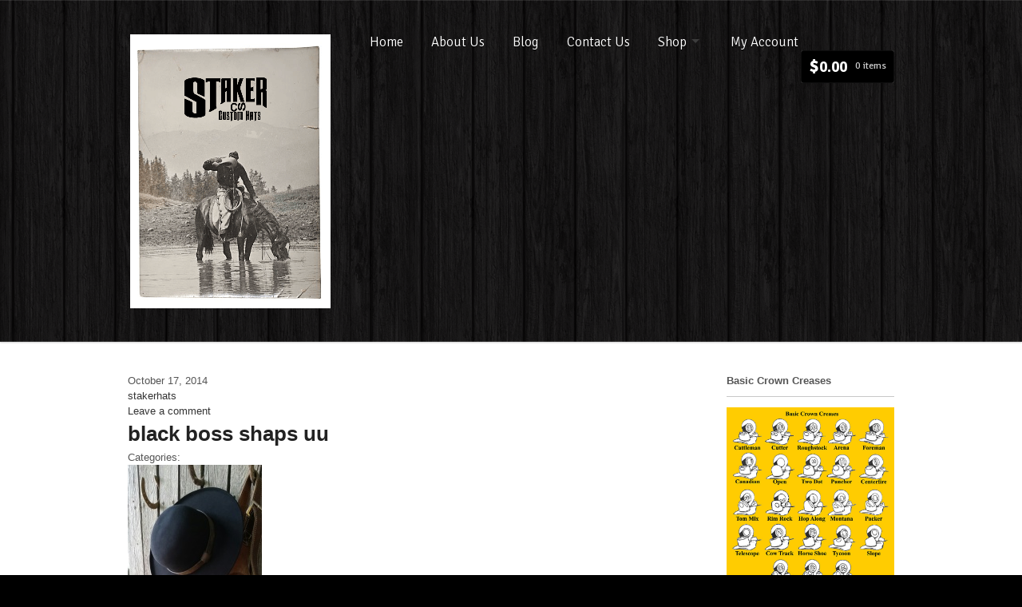

--- FILE ---
content_type: text/css
request_url: https://stakerhats.com/wp-content/themes/whitelight/style.css
body_size: 13252
content:
/*
Theme Name: Whitelight
Theme URI: http://www.woothemes.com/
Version: 1.5.13
Description: Designed by <a href="http://www.woothemes.com">WooThemes</a>.
Author: WooThemes
Author URI: http://www.woothemes.com
Tags: woothemes

	Copyright: (c) 2009-2011 WooThemes.
	License: GNU General Public License v2.0
	License URI: http://www.gnu.org/licenses/gpl-2.0.html

*/
/*

WARNING! DO NOT EDIT THIS FILE!

To make it easy to update your theme, you should not edit the styles in this file. Instead use
the custom.css file to add your styles. You can copy a style from this file and paste it in
custom.css and it will override the style in this file. You have been warned! :)

*/
/*-------------------------------------------------------------------------------------------

INDEX:

0. RESET

1. SETUP
-1.1 Defaults
-1.2 Hyperlinks

2. SITE STRUCTURE & APPEARANCE
-2.1 Navigation
  -2.1.1 Drop-down menus
  -2.1.2 Top Navigation (optional)
-2.2 Header
-2.3 Content
  -2.3.1 Featured Slider
  -2.3.2 Intro
  -2.3.3 Homepage Sections
  -2.3.4 Portfolio
  -2.3.4.1 Portfolio Gallery
  -2.3.4.2 Postfolio Item
  -2.3.4.3 Portfolio Single
-2.4 Custom Post Type - Features
-2.5 Sidebar
-2.6 Footer
-2.7 Breadcrumbs

3. POSTS
-3.1 Images
-3.2 Typographic Elements
-3.3 Pagination / WP-Pagenavi / Woo-Pagination
-3.4 Single Post Author
-3.5 Entry Tables
-3.6 Subscribe & Connect

4. WIDGETS
-4.1 Generic Widgets
-4.2 Specific Widgets

5. COMMENTS
-5.1 Comments
-5.2 Comments Form
-5.3 Pingbacks / Trackbacks

6. PAGE TEMPLATES
-6.1 Timeline Page Template
-6.2 Contact Form
-6.3 Image Gallery
-6.4 Feedback

7. MISC
-7.1 Buttons
-7.2 Gravity forms
-7.3 IE specific styling

-------------------------------------------------------------------------------------------*/
/*-------------------------------------------------------------------------------------------*/
/* RESET - http://meyerweb.com/eric/tools/css/reset/ | v2.0 | 20110126 */
/*-------------------------------------------------------------------------------------------*/
html,
body,
div,
span,
applet,
object,
iframe,
h1,
h2,
h3,
h4,
h5,
h6,
p,
blockquote,
pre,
a,
abbr,
acronym,
address,
big,
cite,
code,
del,
dfn,
em,
img,
ins,
kbd,
q,
s,
samp,
small,
strike,
strong,
sub,
sup,
tt,
var,
b,
u,
i,
center,
dl,
dt,
dd,
ol,
ul,
li,
fieldset,
form,
label,
legend,
table,
caption,
tbody,
tfoot,
thead,
tr,
th,
td,
article,
aside,
canvas,
details,
embed,
figure,
figcaption,
footer,
header,
hgroup,
menu,
nav,
output,
ruby,
section,
summary,
time,
mark,
audio,
video {
  margin: 0;
  padding: 0;
  border: 0;
  font-size: 100%;
  vertical-align: baseline;
}
/* HTML5 display-role reset for older browsers */
article,
aside,
details,
figcaption,
figure,
footer,
header,
hgroup,
menu,
nav,
section {
  display: block;
}
body {
  line-height: 1;
}
ol,
ul {
  list-style: none;
}
blockquote,
q {
  quotes: none;
}
blockquote:before,
blockquote:after,
q:before,
q:after {
  content: '';
  content: none;
}
table {
  border-collapse: collapse;
  border-spacing: 0;
}
/* Hand cursor on clickable input elements */
label,
input[type="button"],
input[type="submit"],
input[type="image"],
button {
  cursor: pointer;
}
/* Bicubic resizing for non-native sized IMG: code.flickr.com/blog/2008/11/12/on-ui-quality-the-little-things-client-side-image-resizing/ */
.ie7 img {
  -ms-interpolation-mode: bicubic;
}
/* www.sitepoint.com/blogs/2010/08/20/ie-remove-textarea-scrollbars/ */
textarea {
  overflow: auto;
}
/* Webkit browsers add a 2px margin outside the chrome of form elements */
button,
input,
select,
textarea {
  margin: 0;
}
/* Make buttons play nice in IE: www.viget.com/inspire/styling-the-button-element-in-internet-explorer/ */
button {
  width: auto;
  overflow: visible;
}
/* www.pathf.com/blogs/2008/05/formatting-quoted-code-in-blog-posts-css21-white-space-pre-wrap/ */
pre {
  white-space: pre;
  white-space: pre-wrap;
  word-wrap: break-word;
  background: #fafafa;
  border: 1px solid #e1e1e1;
  font-size: 12px;
  padding: 10px;
  margin-bottom: 20px;
}
/* Normalize monospace sizing: en.wikipedia.org/wiki/MediaWiki_talk:Common.css/Archive_11#Teletype_style_fix_for_Chrome */
pre,
code,
kbd,
samp {
  font-family: monospace, sans-serif;
}
/* Accessible focus treatment: people.opera.com/patrickl/experiments/keyboard/test */
a:hover,
a:active {
  outline: none;
}
/* Set sub, sup without affecting line-height: gist.github.com/413930 */
sub,
sup {
  font-size: 75%;
  line-height: 0;
  position: relative;
}
sup {
  top: -0.5em;
}
sub {
  bottom: -0.25em;
}
/* Floating & Alignment  */
.fl {
  float: left;
}
.fr {
  float: right;
}
.ac {
  text-align: center;
}
.ar {
  text-align: right;
}
/* The Magnificent Clearfix: Updated to prevent margin-collapsing on child elements.
   j.mp/bestclearfix */
.fix:before,
.fix:after,
.col-full:before,
.col-full:after {
  content: "\0020";
  display: block;
  height: 0;
  overflow: hidden;
}
.fix:after,
.col-full:after {
  clear: both;
}
/* Fix clearfix: blueprintcss.lighthouseapp.com/projects/15318/tickets/5-extra-margin-padding-bottom-of-page */
.fix,
.col-full {
  zoom: 1;
}
/* For WooCommerce */
.clear {
  clear: both;
  display: block;
  overflow: hidden;
  visibility: hidden;
  width: 0;
  height: 0;
}
.last {
  clear: right;
  margin-right: 0 !important;
}
/*-------------------------------------------------------------------------------------------*/
/* IMPORTS */
/*-------------------------------------------------------------------------------------------*/
/*-------------------------------------------------------------------------------------------*/
/* 1. SETUP */
/*-------------------------------------------------------------------------------------------*/
/* 1.1 Defaults */
body {
  font-size: 13px;
  line-height: 1.5;
  color: #585858;
  background: #0d0d0d;
  font-family: sans-serif;
  -webkit-text-size-adjust: 100%;
  -ms-text-size-adjust: 100%;
  -webkit-font-smoothing: antialiased;
}
h1,
h2,
h3,
h4,
h5,
h6 {
  margin: 0;
  color: #252525;
}
h1 a,
h2 a,
h3 a,
h4 a,
h5 a,
h6 a {
  text-decoration: none;
}
h1 a:hover,
h2 a:hover,
h3 a:hover,
h4 a:hover,
h5 a:hover,
h6 a:hover {
  text-decoration: underline;
}
h1 {
  font-size: 2em;
}
h2 {
  font-size: 1.8em;
}
h3 {
  font-size: 1.6em;
}
h4 {
  font-size: 1.2em;
}
h5 {
  font-size: 1em;
}
h6 {
  font-size: 0.8em;
}
p {
  margin: 0;
}
img {
  vertical-align: bottom;
  max-width: 100%;
  height: auto;
}
hr {
  background-color: #e1e1e1;
  border: 0;
  height: 1px;
  margin-bottom: 20px;
}
input,
textarea {
  padding: 5px;
  border-color: #cdcdcd #e1e1e1 #e1e1e1 #cdcdcd;
  border-width: 1px;
  border-style: solid;
  -webkit-border-radius: 3px;
  -moz-border-radius: 3px;
  border-radius: 3px;
  color: #585858;
}
/* 1.2 Hyperlinks */
a {
  color: #46b1e1;
  text-decoration: none;
}
a:hover {
  color: #248fbf;
  text-decoration: underline;
}
mark {
  background: none;
  color: #9c9c9c;
}
/*-------------------------------------------------------------------------------------------*/
/* 2. SITE STRUCTURE & APPEARANCE */
/*-------------------------------------------------------------------------------------------*/
/* 2.1 Navigation */
.nav-toggle {
  position: absolute;
  top: 45px;
  right: 30px;
}
.nav-toggle a {
  display: block;
  overflow: hidden;
  height: 0;
  width: 25px;
  padding-top: 15px;
  background: url(images/nav-toggle.png) no-repeat left top;
}
#navigation {
  font: 300 1.3em/1 "Signika", sans-serif;
  display: none;
}
#navigation ul.rss {
  background: url(images/ico-rss.png) no-repeat right 44%;
  margin: 0 15px 0 0;
  padding: 0 25px 0 0;
}
#navigation ul.rss li {
  display: inline;
  padding: 0;
}
#navigation ul.rss li a {
  color: #585858;
  text-decoration: none;
  padding: 8px 5px;
  line-height: 1.4;
  display: inline-block;
  position: relative;
}
#navigation ul.rss li a:hover {
  text-decoration: underline;
}
#navigation ul.rss li.sub-email {
  color: #585858;
}
#navigation .nav li a:hover:after {
  border-color: #fff transparent transparent transparent!important;
}
.nav {
  z-index: 9999;
  margin: 0;
  padding: 0;
  list-style: none;
  line-height: 1;
}
.nav a {
  position: relative;
  color: #4b4b4b;
  display: block;
  z-index: 100;
  padding: 4px 10px;
  margin-right: 5px;
  line-height: 1.4;
  text-decoration: none;
}
.nav a:hover {
  background: #46b1e1;
  color: #fff!important;
}
.nav li {
  float: left;
  width: auto;
}
.nav li.current_page_item > a,
.nav li.current_page_parent > a,
.nav li.current-menu-ancestor > a,
.nav li.current-cat > a,
.nav li.current-menu-item > a {
  background: #46b1e1;
  color: #fff!important;
  text-shadow: none;
}
.nav li.current_page_item > a:after,
.nav li.current_page_parent > a:after,
.nav li.current-menu-ancestor > a:after,
.nav li.current-cat > a:after,
.nav li.current-menu-item > a:after {
  border-color: #fff transparent transparent transparent!important;
}
@media only screen and (max-width: 767px) {
  /* iPhone landscape & down */
  #navigation {
    margin: 1em -10px;
  }
  #navigation .nav {
    float: none;
  }
  #navigation .nav li {
    float: none;
  }
  #navigation .nav li a {
    border: none!important;
  }
  #navigation .nav li ul {
    position: relative;
  }
  #navigation .nav li ul li {
    padding-left: 10px;
  }
  #navigation ul {
    width: 100%;
  }
  #navigation ul.rss {
    float: none;
    padding: 0 0 0 10px;
    width: 94%;
    background-position: right center;
  }
  #navigation ul.rss li {
    display: block;
  }
}
/* 2.1.2 Top Navigation (optional) */
#top select {
  margin: 20px 0;
  width: 100%;
}
#top #top-nav {
  display: none;
}
/* 2.2 Header */
#header {
  padding: 3em 0;
  clear: both;
  position: relative;
  z-index: 999;
  background: #ffffff url(images/bg-texture.png) repeat left top;
  border-bottom: 1px solid #e1e1e1;
}
#header hgroup {
  margin: 0 0 30px;
}
#header .site-title,
#header .site-description {
  color: #000;
  display: none;
}
#header .site-title a,
#header .site-description a {
  color: #252525;
  text-transform: none;
  font-weight: normal;
  text-decoration: none;
}
#header .site-title a:hover,
#header .site-description a:hover {
  text-decoration: underline;
}
#header .site-description {
  color: #727272;
  font-style: italic;
}
#header .search_main .searchform {
  background: #fff;
}
#header .search_main .searchform input.s {
  outline: none;
}
/* 2.3 Content */
#content {
  padding: 3em 0 2em;
  background: #fff;
}
/* 2.3.1 Intro */
#intro {
  padding: 2em 0;
  background: #ffffff url(images/bg-texture.png) repeat left top;
  border-bottom: 1px solid #e1e1e1;
}
#intro h1 {
  font: normal 1.8em/1.3 "Signika", sans-serif, sans-serif;
  font-weight: 300;
  color: #585858;
}
#intro a {
  text-decoration: underline;
}
/* 2.3.2 Featured Slider */
#featured {
  background: url(images/bg-slider.png);
  border-bottom: 1px solid #e1e1e1;
  position: relative;
  width: 100%;
  margin: 0 auto;
  padding: 0;
  min-height: 150px;
  box-shadow: inset 0 0 10px 0 #111111;
  -webkit-box-shadow: inset 0 0 10px 0 #111111;
  -moz-box-shadow: inset 0 0 10px 0 #111111;
  -o-box-shadow: inset 0 0 10px 0 #111111;
}
#featured .slides > li {
  position: relative;
}
#featured .slides {
  /* Hide the slides before the JS is loaded. Avoids image jumping */
  margin: 0;
}
#featured .slides li.slide {
  position: relative;
  display: none;
  list-style: none;
}
#featured .slides li.slide .slide-content-container article header {
  z-index: 999;
}
#featured .slides .slide-video {
  max-width: 800px;
  margin: 0 auto;
}
#featured .slides .slide-video-carousel {
  max-width: 960px;
  margin-bottom: -6px;
}
#featured img {
  display: block;
  margin: 0 auto;
  width: auto;
}
#featured article {
  border: none;
  color: #fff;
  position: relative;
}
#featured article a {
  color: #fff;
}
#featured article header {
  padding: 15px 60px 10px 20px;
  height: 75px;
  background: rgba(70, 177, 225, 0.9);
  text-shadow: 0 -1px 0 rgba(0, 0, 0, 0.25);
}
#featured article header h1 {
  font-family: "Signika", sans-serif;
  font-size: 1.9em;
  margin-bottom: 0.2em;
  font-weight: normal;
}
#featured article header h1,
#featured article header h1 a {
  line-height: 1;
  color: #fff;
}
#featured article header .entry {
  font-family: "Signika", sans-serif;
  color: #fff;
  font-size: 1.1em;
  font-weight: 300;
  line-height: 1.1em;
  height: 43px;
  overflow: hidden;
}
.controls-container {
  position: relative;
  z-index: 998;
  top: 0;
}
.controls-container .controls-inner {
  position: relative;
}
.controls-container .flex-control-nav {
  position: absolute;
  bottom: 100px;
  right: 10px;
  z-index: 99999;
  padding: 0;
  text-align: center;
  display: block;
}
.controls-container .flex-control-nav li {
  display: inline-block;
  padding: 0;
  margin: 0 5px;
  height: 19px;
  width: 19px;
  line-height: 1;
  list-style: none;
  -webkit-border-radius: 30px;
  -moz-border-radius: 30px;
  border-radius: 30px;
  border: 3px solid rgba(0, 0, 0, 0.3);
  cursor: pointer;
}
.controls-container .flex-control-nav li a {
  display: inline-block;
  height: 0;
  width: 9px;
  overflow: hidden;
  padding-top: 9px;
  -webkit-border-radius: 10px;
  -moz-border-radius: 10px;
  border-radius: 10px;
  border: 5px solid #000;
  background: #000;
  cursor: pointer;
}
.controls-container .flex-control-nav li a:hover {
  background: #fafafa;
}
.controls-container .flex-control-nav li a.flex-active {
  background: #46b1e1;
  background: -webkit-gradient(linear, left top, left bottom, from(#46b1e1), to(#229bd2));
  background: -webkit-linear-gradient(#46b1e1, #229bd2);
  background: -moz-linear-gradient(center top, #46b1e1 0%, #229bd2 100%);
  background: -moz-gradient(center top, #46b1e1 0%, #229bd2 100%);
  filter: progid:DXImageTransform.Microsoft.gradient(GradientType=0,startColorstr=#46b1e1,endColorstr=#229bd2);
  -ms-filter: "progid:DXImageTransform.Microsoft.gradient(GradientType=0,startColorstr=#46b1e1, endColorstr=#229bd2)";
}
.controls-container .flex-direction-nav {
  position: absolute;
  z-index: 9999;
  bottom: 3px;
  right: 3px;
  text-align: center;
}
.controls-container .flex-direction-nav .flex-prev,
.controls-container .flex-direction-nav .flex-next {
  display: block;
  height: 0;
  width: 45px;
  padding-top: 45px;
  overflow: hidden;
}
.controls-container .flex-direction-nav .flex-prev {
  background: #fafafa;
  background-image: url("images/ico-slider-prev.png"), -webkit-gradient(linear, left top, left bottom, from(#fafafa), to(#e1e1e1));
  background-image: url("images/ico-slider-prev.png"), -webkit-linear-gradient(#fafafa, #e1e1e1);
  background-image: url("images/ico-slider-prev.png"), -moz-linear-gradient(center top, #fafafa 0%, #e1e1e1 100%);
  background-image: url("images/ico-slider-prev.png"), -moz-gradient(center top, #fafafa 0%, #e1e1e1 100%);
  filter: progid:DXImageTransform.Microsoft.gradient(GradientType=0,startColorstr=#fafafa,endColorstr=#e1e1e1);
  -ms-filter: "progid:DXImageTransform.Microsoft.gradient(GradientType=0,startColorstr=#fafafa, endColorstr=#e1e1e1)";
  background-repeat: no-repeat;
  background-position: center center;
  border-bottom: 1px solid #c8c8c8;
}
.controls-container .flex-direction-nav .flex-prev:hover {
  background: #e1e1e1;
  background-image: url("images/ico-slider-prev.png"), -webkit-gradient(linear, left top, left bottom, from(#e1e1e1), to(#c7c7c7));
  background-image: url("images/ico-slider-prev.png"), -webkit-linear-gradient(#e1e1e1, #c7c7c7);
  background-image: url("images/ico-slider-prev.png"), -moz-linear-gradient(center top, #e1e1e1 0%, #c7c7c7 100%);
  background-image: url("images/ico-slider-prev.png"), -moz-gradient(center top, #e1e1e1 0%, #c7c7c7 100%);
  filter: progid:DXImageTransform.Microsoft.gradient(GradientType=0,startColorstr=#e1e1e1,endColorstr=#c7c7c7);
  -ms-filter: "progid:DXImageTransform.Microsoft.gradient(GradientType=0,startColorstr=#e1e1e1, endColorstr=#c7c7c7)";
  background-repeat: no-repeat;
  background-position: center center;
}
.controls-container .flex-direction-nav .flex-next {
  background: #e1e1e1;
  background-image: url("images/ico-slider-next.png"), -webkit-gradient(linear, left top, left bottom, from(#e1e1e1), to(#fafafa));
  background-image: url("images/ico-slider-next.png"), -webkit-linear-gradient(#e1e1e1, #fafafa);
  background-image: url("images/ico-slider-next.png"), -moz-linear-gradient(center top, #e1e1e1 0%, #fafafa 100%);
  background-image: url("images/ico-slider-next.png"), -moz-gradient(center top, #e1e1e1 0%, #fafafa 100%);
  filter: progid:DXImageTransform.Microsoft.gradient(GradientType=0,startColorstr=#e1e1e1,endColorstr=#fafafa);
  -ms-filter: "progid:DXImageTransform.Microsoft.gradient(GradientType=0,startColorstr=#e1e1e1, endColorstr=#fafafa)";
  background-repeat: no-repeat;
  background-position: center center;
  border-top: 1px solid #fff;
}
.controls-container .flex-direction-nav .flex-next:hover {
  background: #c7c7c7;
  background-image: url("images/ico-slider-next.png"), -webkit-gradient(linear, left top, left bottom, from(#c7c7c7), to(#e1e1e1));
  background-image: url("images/ico-slider-next.png"), -webkit-linear-gradient(#c7c7c7, #e1e1e1);
  background-image: url("images/ico-slider-next.png"), -moz-linear-gradient(center top, #c7c7c7 0%, #e1e1e1 100%);
  background-image: url("images/ico-slider-next.png"), -moz-gradient(center top, #c7c7c7 0%, #e1e1e1 100%);
  filter: progid:DXImageTransform.Microsoft.gradient(GradientType=0,startColorstr=#c7c7c7,endColorstr=#e1e1e1);
  -ms-filter: "progid:DXImageTransform.Microsoft.gradient(GradientType=0,startColorstr=#c7c7c7, endColorstr=#e1e1e1)";
  background-repeat: no-repeat;
  background-position: center center;
}
/* Alt (normal width) slider layout */
.featured-wrap {
  background: url(images/bg-slider.png);
  border-bottom: 1px solid #e1e1e1;
  overflow: hidden;
  position: relative;
  z-index: 998;
  box-shadow: inset 0 0 10px 0 #111111;
  -webkit-box-shadow: inset 0 0 10px 0 #111111;
  -moz-box-shadow: inset 0 0 10px 0 #111111;
  -o-box-shadow: inset 0 0 10px 0 #111111;
}
.featured-wrap #featured {
  background: none;
  max-width: 960px;
  border: none;
  box-shadow: inset 0 0 0 0 #888888;
  -webkit-box-shadow: inset 0 0 0 0 #888888;
  -moz-box-shadow: inset 0 0 0 0 #888888;
  -o-box-shadow: inset 0 0 0 0 #888888;
}
.featured-wrap #featured ul.slides li.current-slide {
  filter: alpha(opacity=@opacity * 100) !important;
  -moz-opacity: 1 !important;
  -khtml-opacity: 1 !important;
  opacity: 1 !important;
}
.featured-wrap .flex-control-nav {
  top: auto;
  bottom: 100px;
  right: 20px;
}
.featured-wrap .flex-direction-nav {
  top: 20px;
  bottom: auto;
  left: auto;
  width: 100%;
}
.featured-wrap .flex-direction-nav .flex-prev,
.featured-wrap .flex-direction-nav .flex-next {
  position: absolute;
  -webkit-border-radius: 100px;
  -moz-border-radius: 100px;
  border-radius: 100px;
  overflow: visible;
  text-indent: -9999px;
}
.featured-wrap .flex-direction-nav .flex-prev:before,
.featured-wrap .flex-direction-nav .flex-next:before {
  content: '';
  display: block;
  border: 4px solid rgba(0, 0, 0, 0.2);
  top: 0;
  -webkit-border-radius: 100px;
  -moz-border-radius: 100px;
  border-radius: 100px;
  margin: -4px;
  position: absolute;
  height: 45px;
  width: 45px;
}
.featured-wrap .flex-direction-nav .flex-prev {
  left: 20px;
  background: #fafafa;
  background-image: url("images/ico-slider-prev-alt.png"), -webkit-gradient(linear, left top, left bottom, from(#fafafa), to(#e1e1e1));
  background-image: url("images/ico-slider-prev-alt.png"), -webkit-linear-gradient(#fafafa, #e1e1e1);
  background-image: url("images/ico-slider-prev-alt.png"), -moz-linear-gradient(center top, #fafafa 0%, #e1e1e1 100%);
  background-image: url("images/ico-slider-prev-alt.png"), -moz-gradient(center top, #fafafa 0%, #e1e1e1 100%);
  filter: progid:DXImageTransform.Microsoft.gradient(GradientType=0,startColorstr=#fafafa,endColorstr=#e1e1e1);
  -ms-filter: "progid:DXImageTransform.Microsoft.gradient(GradientType=0,startColorstr=#fafafa, endColorstr=#e1e1e1)";
  background-repeat: no-repeat;
  background-position: center center;
}
.featured-wrap .flex-direction-nav .flex-prev:hover {
  background: #e1e1e1;
  background-image: url("images/ico-slider-prev-alt.png"), -webkit-gradient(linear, left top, left bottom, from(#e1e1e1), to(#c7c7c7));
  background-image: url("images/ico-slider-prev-alt.png"), -webkit-linear-gradient(#e1e1e1, #c7c7c7);
  background-image: url("images/ico-slider-prev-alt.png"), -moz-linear-gradient(center top, #e1e1e1 0%, #c7c7c7 100%);
  background-image: url("images/ico-slider-prev-alt.png"), -moz-gradient(center top, #e1e1e1 0%, #c7c7c7 100%);
  filter: progid:DXImageTransform.Microsoft.gradient(GradientType=0,startColorstr=#e1e1e1,endColorstr=#c7c7c7);
  -ms-filter: "progid:DXImageTransform.Microsoft.gradient(GradientType=0,startColorstr=#e1e1e1, endColorstr=#c7c7c7)";
  background-repeat: no-repeat;
  background-position: center center;
}
.featured-wrap .flex-direction-nav .flex-next {
  right: 20px;
  background: #e1e1e1;
  background-image: url("images/ico-slider-next-alt.png"), -webkit-gradient(linear, left top, left bottom, from(#e1e1e1), to(#fafafa));
  background-image: url("images/ico-slider-next-alt.png"), -webkit-linear-gradient(#e1e1e1, #fafafa);
  background-image: url("images/ico-slider-next-alt.png"), -moz-linear-gradient(center top, #e1e1e1 0%, #fafafa 100%);
  background-image: url("images/ico-slider-next-alt.png"), -moz-gradient(center top, #e1e1e1 0%, #fafafa 100%);
  filter: progid:DXImageTransform.Microsoft.gradient(GradientType=0,startColorstr=#e1e1e1,endColorstr=#fafafa);
  -ms-filter: "progid:DXImageTransform.Microsoft.gradient(GradientType=0,startColorstr=#e1e1e1, endColorstr=#fafafa)";
  background-repeat: no-repeat;
  background-position: center center;
}
.featured-wrap .flex-direction-nav .flex-next:hover {
  background: #c7c7c7;
  background-image: url("images/ico-slider-next-alt.png"), -webkit-gradient(linear, left top, left bottom, from(#c7c7c7), to(#e1e1e1));
  background-image: url("images/ico-slider-next-alt.png"), -webkit-linear-gradient(#c7c7c7, #e1e1e1);
  background-image: url("images/ico-slider-next-alt.png"), -moz-linear-gradient(center top, #c7c7c7 0%, #e1e1e1 100%);
  background-image: url("images/ico-slider-next-alt.png"), -moz-gradient(center top, #c7c7c7 0%, #e1e1e1 100%);
  filter: progid:DXImageTransform.Microsoft.gradient(GradientType=0,startColorstr=#c7c7c7,endColorstr=#e1e1e1);
  -ms-filter: "progid:DXImageTransform.Microsoft.gradient(GradientType=0,startColorstr=#c7c7c7, endColorstr=#e1e1e1)";
  background-repeat: no-repeat;
  background-position: center center;
}
.featured-wrap.carousel #featured .slides li article,
.featured-wrap.carousel #featured .slides li h1,
.featured-wrap.carousel #featured .slides li .entry {
  display: none;
}
#featured.slide .controls-inner .flex-control-nav {
  bottom: auto;
  top: 2em;
  right: 2em;
}
#featured.slide .controls-inner .flex-direction-nav {
  top: 2em;
  left: 2em;
}
/* 2.3.3 Homepage sections */
.home-section {
  position: relative;
  z-index: 9;
  margin: 0 0 3em;
  padding: 0;
  border-bottom: 1px dotted #c8c8c8;
}
.home-section header {
  margin: 0 0 2em;
}
.home-section header h1 {
  font-size: 1.2em;
  font-weight: normal;
}
.home-section header p {
  margin: 10px 0;
}
.home-section header a.more {
  color: #585858;
  padding: 2px 3px 2px 22px;
  text-decoration: underline;
  background: url(images/ico-more.png) no-repeat left top;
}
.home-section header a.more:hover {
  text-decoration: none;
}
.home-section p {
  margin: 10px 0;
  color: #585858;
}
.home-section li {
  margin: 0 0 2em;
}
.home-section li h2 {
  margin: 0 0 0.6em;
  font-size: 1.3em;
  font-weight: bold;
}
.home-section#features li.clear {
  width: 100%;
  margin: 0;
}
.home-section#features li h2 a {
  color: #252525;
}
.home-section#features li p img {
  float: left;
  margin: 5px 10px 10px 0;
}
.home-section#blog-alt li h2 {
  margin-bottom: 0;
}
.home-section#blog-alt li h2 a {
  color: #252525;
}
.home-section#blog-alt li p.meta {
  font-size: 0.9em;
  margin: 0;
}
.home-section#portfolio {
  padding: 0 0 1em;
}
.home-section#portfolio .portfolio-item {
  margin: 0 5em 3em 0;
}
.home-section#portfolio .portfolio-item h2 {
  width: auto;
  font-family: sans-serif;
  font-size: 1em;
}
.home-section#portfolio .portfolio-item .date {
  font-size: 0.8em;
}
.home-section#portfolio .portfolio-item img {
  margin: 0;
}
.home-section#portfolio .portfolio-item a {
  margin: 0;
}
.home-section#portfolio .portfolio-item img.icon {
  bottom: 10px;
}
.home-blog {
  margin-bottom: 3em;
  border-bottom: 1px dotted #c8c8c8;
}
/* 2.3.4 Portfolio */
/* 2.3.4.1 Portfolio Gallery */
#portfolio-gallery {
  position: relative;
  z-index: 9;
}
#portfolio-gallery h1 {
  margin: 0 0 1em;
  padding: 0 0 10px;
  font-size: 1.7em;
  font-weight: normal;
  border-bottom: 1px solid #e1e1e1;
}
#portfolio-gallery h1 strong {
  display: block;
  font-weight: normal;
  margin: 0 50px 0 0;
}
#portfolio-gallery h1 #port-tags {
  margin: 0 0 0 23px;
  font: bold 12px Helvetica, Arial, sans-serif;
}
#portfolio-gallery h1 #port-tags a {
  margin: 5px 30px 5px 0;
  line-height: 1.1;
  display: inline-block;
  position: relative;
  padding: 7px 15px 6px 5px;
  color: #727272;
  text-shadow: 1px 1px 0 #fff;
  background: url(images/bg-tags-right.png) no-repeat right top;
}
#portfolio-gallery h1 #port-tags a:hover {
  color: #3f3f3f;
  text-decoration: none;
}
#portfolio-gallery h1 #port-tags a.current {
  color: #46b1e1;
}
#portfolio-gallery h1 #port-tags a:before {
  content: "";
  margin-right: 5px;
  display: block;
  position: absolute;
  height: 26px;
  width: 20px;
  top: 0;
  left: -20px;
  padding: 0;
  background: url(images/bg-tags-left.png) no-repeat left top;
}
/* 2.3.4.2 Portfolio Item */
.portfolio-item {
  position: relative;
  display: block;
  float: left;
  margin: 1em 5px 1em 0;
}
.portfolio-item a.item {
  position: relative;
  display: block;
  padding: 4px;
  border: 1px solid #e1e1e1;
  border-bottom: 1px solid #c8c8c8;
  background: #fafafa;
}
.portfolio-item a.item:hover {
  filter: alpha(opacity=@opacity * 100);
  -moz-opacity: 1;
  -khtml-opacity: 1;
  opacity: 1;
}
.portfolio-item a.item.item {
  margin: 0 0 1em;
}
.portfolio-item a.item img {
  margin: 0;
}
.portfolio-item a.item .mask {
  width: 100%;
  height: 100%;
  position: absolute;
  top: 0px;
  left: 0px;
  background: transparent;
  background: rgba(0, 0, 0, 0.8);
  filter: alpha(opacity=@opacity * 100);
  -moz-opacity: 0;
  -khtml-opacity: 0;
  opacity: 0;
  -webkit-transition: all ease-in-out 0.2s;
  -moz-transition: all ease-in-out 0.2s;
  -o-transition: all ease-in-out 0.2s;
  transition: all ease-in-out 0.2s;
}
.portfolio-item a.item .mask .content {
  color: #fff;
  padding: 10px 15px;
  position: absolute;
  bottom: 0;
  left: 0;
}
.portfolio-item a.item .mask .content h2 {
  margin: 0 0 0.3em;
  color: #fff;
  font-size: 1em;
  line-height: 1;
}
.portfolio-item a.item .mask .content p.date {
  margin: 0;
  color: #fff;
  font-size: 0.9em;
}
.portfolio-item a.item img.icon {
  position: absolute;
  bottom: 10px;
  right: 10px;
  width: auto;
  height: auto;
}
.portfolio-item a.item:hover .mask {
  display: block;
  filter: alpha(opacity=@opacity * 100);
  -moz-opacity: 1;
  -khtml-opacity: 1;
  opacity: 1;
  -webkit-transition: all ease-in-out 0.2s;
  -moz-transition: all ease-in-out 0.2s;
  -o-transition: all ease-in-out 0.2s;
  transition: all ease-in-out 0.2s;
}
.portfolio-item a.item:hover {
  text-decoration: none;
}
.portfolio-item h2 {
  width: 210px;
  font-size: 1.3em;
  font-weight: 300;
  font-family: "Signika", sans-serif;
}
.portfolio-item h2 a {
  color: #46b1e1;
}
.portfolio-item h2 a:hover {
  text-decoration: underline;
}
.portfolio-item .category {
  font-style: italic;
  color: #7e7e7e;
}
.portfolio-item .gallery-image {
  display: none;
}
/* 2.3.4.3 Portfolio Single */
.single-portfolio {
  margin-bottom: 2em;
}
.single-portfolio header h1 {
  margin-bottom: 0.5em;
  font-family: "Signika", sans-serif;
}
.single-portfolio .single-portfolio-image {
  width: 100%;
}
.single-portfolio .single-portfolio-image img {
  margin: 0;
}
.single-portfolio .portfolio {
  margin: 0 0 2.5em;
  padding: 0 0 2em;
  border-bottom: 1px solid #e1e1e1;
}
.single-portfolio .portfolio .portfolio-meta li {
  font-style: italic;
}
.single-portfolio .portfolio .portfolio-meta .portfolio-comments a {
  color: #3f3f3f;
  font-weight: bold;
}
/* 2.4 Custom Post Type - Features */
.post-type-archive .nav-entries,
.post-type-archive .wp-pagenavi,
.post-type-archive .woo-pagination {
  border-top: 0;
  margin-top: 0;
  padding-top: 0;
}
article.type-features {
  margin: 0 0 2em;
  padding: 0 0 2em;
  border-bottom: 1px solid #e1e1e1;
}
article.type-features header {
  margin: 0 0 1em;
}
article.type-features header h1 {
  font-family: "Signika", sans-serif;
}
article.type-features header h1 a {
  color: #252525;
}
article.type-features img.feature-thumb {
  float: left;
  margin: 0 20px 20px 0;
}
article.type-features:last-child {
  border: none;
}
article.type-features .post-more a:link,
article.type-features .post-more a:visited {
  color: #3f3f3f;
  text-decoration: underline;
}
article.type-features .post-more a:link:hover,
article.type-features .post-more a:visited:hover {
  text-decoration: none;
}
.single-features article.type-features {
  margin: 0;
  padding: 0;
  border-bottom: none;
}
/* 2.5 Sidebar */
#sidebar {
  clear: both;
  margin-top: 30px;
  overflow: hidden;
}
#sidebar .secondary {
  float: left;
  margin-right: 20px;
}
#sidebar .secondary.last {
  margin: 0;
}
/* 2.6 Footer */
#footer {
  padding: 2em 0 3em;
  color: rgba(255, 255, 255, 0.7);
  font-weight: bold;
  border-top: 1px solid #1a1a1a;
  background: #0d0d0d;
}
#footer a {
  color: #fafafa;
}
#footer #credit img {
  vertical-align: middle;
}
#footer #credit span {
  display: none;
}
#footer .nav {
  margin: 2em 0 1em;
}
#footer .nav li {
  display: block;
  float: none;
}
#footer .nav a {
  background: none;
  padding: 3px 0;
  color: #fafafa;
}
#footer .nav a:hover {
  text-decoration: underline;
}
#footer #footer-nav a {
  background: none!important;
}
#footer-widgets {
  padding: 30px 0;
  background: #0d0d0d;
}
/* 2.7 Breadcrumbs */
.breadcrumbs {
  position: relative;
  margin: 0 0 3em;
  text-shadow: 1px 1px 0 #fff;
  font-weight: bold;
  height: 28px;
  overflow: hidden;
  color: #8b8b8b;
  border: 1px solid #e1e1e1;
  -webkit-border-radius: 3px;
  -moz-border-radius: 3px;
  border-radius: 3px;
  background: #ffffff url(images/bg-texture.png) repeat left top;
}
.breadcrumbs .breadcrumb-title {
  display: none;
}
.breadcrumbs .trail-begin {
  display: inline-block;
  padding: 5px 0 5px 30px;
  text-indent: -999em;
  background: url(images/ico-breadcrumb-home.png) no-repeat left top;
  filter: alpha(opacity=@opacity * 100);
  -moz-opacity: 0.75;
  -khtml-opacity: 0.75;
  opacity: 0.75;
}
.breadcrumbs .trail-begin:hover {
  filter: alpha(opacity=@opacity * 100);
  -moz-opacity: 1;
  -khtml-opacity: 1;
  opacity: 1;
}
.breadcrumbs .sep {
  display: inline-block;
  padding: 5px 13px;
  text-indent: -999em;
  background: url(images/ico-breadcrumb-sep.png) no-repeat center top;
}
.breadcrumbs a {
  color: #8b8b8b;
}
.breadcrumbs a:hover {
  color: #585858;
}
.breadcrumbs:before {
  content: '';
  position: absolute;
  top: 0;
  right: 0;
  display: block;
  width: 20px;
  height: 28px;
  background: #f8f8f8;
  background: -moz-linear-gradient(left, rgba(248, 248, 248, 0) 0%, #f8f8f8 100%);
  /* FF3.6+ */
  background: -webkit-gradient(linear, left top, right top, color-stop(0%, rgba(248, 248, 248, 0)), color-stop(100%, #f8f8f8));
  /* Chrome,Safari4+ */
  background: -webkit-linear-gradient(left, rgba(248, 248, 248, 0) 0%, #f8f8f8 100%);
  /* Chrome10+,Safari5.1+ */
  background: -o-linear-gradient(left, rgba(248, 248, 248, 0) 0%, #f8f8f8 100%);
  /* Opera 11.10+ */
  background: -ms-linear-gradient(left, rgba(248, 248, 248, 0) 0%, #f8f8f8 100%);
  /* IE10+ */
  background: linear-gradient(left, rgba(248, 248, 248, 0) 0%, #f8f8f8 100%);
  /* W3C */
  filter: progid:DXImageTransform.Microsoft.gradient(startColorstr='#00f8f8f8', endColorstr='#f8f8f8', GradientType=1);
  /* IE6-9 */
}
/*-------------------------------------------------------------------------------------------*/
/* 3. POSTS */
/*-------------------------------------------------------------------------------------------*/
#breadcrumb,
.post .video {
  margin-bottom: 1.5em;
}
.archive_header {
  display: block;
  float: left;
  width: 100%;
  margin: 0 0 30px;
  padding: 0 0 10px;
  font-size: 2.2em;
  font-weight: normal;
  font-family: "Signika", sans-serif;
  border-bottom: #e1e1e1 1px solid;
}
.archive_header .cat {
  float: none;
}
.archive_header .catrss {
  float: none;
  display: block;
}
.archive_header .catrss a {
  font-size: 0.6em;
  text-decoration: none;
  line-height: 1;
  text-transform: uppercase;
}
.single-post .post {
  padding-bottom: 1em;
  margin-bottom: 2em;
  border-bottom: 1px dotted #c8c8c8;
}
.post,
.type-page,
.search-results .features,
.search-results .page,
.search-results .type-product,
.search-results .type-portfolio,
.type-features {
  margin: 0 0 4em;
  /* 3.1 Images */
}
.post img.thumbnail,
.type-page img.thumbnail,
.search-results .features img.thumbnail,
.search-results .page img.thumbnail,
.search-results .type-product img.thumbnail,
.search-results .type-portfolio img.thumbnail,
.type-features img.thumbnail {
  margin-bottom: 1em;
}
.post header,
.type-page header,
.search-results .features header,
.search-results .page header,
.search-results .type-product header,
.search-results .type-portfolio header,
.type-features header {
  margin: 0 0 0.8em;
}
.post header h1,
.type-page header h1,
.search-results .features header h1,
.search-results .page header h1,
.search-results .type-product header h1,
.search-results .type-portfolio header h1,
.type-features header h1 {
  font-weight: 600;
  line-height: 1.2;
  position: relative;
  font-family: "Signika", sans-serif;
  font-size: 1.7em;
}
.post header h1 a:link,
.type-page header h1 a:link,
.search-results .features header h1 a:link,
.search-results .page header h1 a:link,
.search-results .type-product header h1 a:link,
.search-results .type-portfolio header h1 a:link,
.type-features header h1 a:link,
.post header h1 a:visited,
.type-page header h1 a:visited,
.search-results .features header h1 a:visited,
.search-results .page header h1 a:visited,
.search-results .type-product header h1 a:visited,
.search-results .type-portfolio header h1 a:visited,
.type-features header h1 a:visited {
  color: #252525;
}
.post header .post-category,
.type-page header .post-category,
.search-results .features header .post-category,
.search-results .page header .post-category,
.search-results .type-product header .post-category,
.search-results .type-portfolio header .post-category,
.type-features header .post-category {
  padding: 0.3em 0;
}
.post header .post-category a,
.type-page header .post-category a,
.search-results .features header .post-category a,
.search-results .page header .post-category a,
.search-results .type-product header .post-category a,
.search-results .type-portfolio header .post-category a,
.type-features header .post-category a {
  color: #727272 !important;
}
.post header .post-category a:hover,
.type-page header .post-category a:hover,
.search-results .features header .post-category a:hover,
.search-results .page header .post-category a:hover,
.search-results .type-product header .post-category a:hover,
.search-results .type-portfolio header .post-category a:hover,
.type-features header .post-category a:hover {
  color: #585858 !important;
}
.post .post-meta,
.type-page .post-meta,
.search-results .features .post-meta,
.search-results .page .post-meta,
.search-results .type-product .post-meta,
.search-results .type-portfolio .post-meta,
.type-features .post-meta {
  margin: 0 0 0.5em 0;
}
.post .post-meta li,
.type-page .post-meta li,
.search-results .features .post-meta li,
.search-results .page .post-meta li,
.search-results .type-product .post-meta li,
.search-results .type-portfolio .post-meta li,
.type-features .post-meta li {
  display: inline;
  color: #727272;
  margin: 0 20px 0 0;
  padding: 3px 0 3px 20px;
  line-height: 1;
}
.post .post-meta li a,
.type-page .post-meta li a,
.search-results .features .post-meta li a,
.search-results .page .post-meta li a,
.search-results .type-product .post-meta li a,
.search-results .type-portfolio .post-meta li a,
.type-features .post-meta li a {
  text-decoration: none!important;
  color: #727272 !important;
}
.post .post-meta li a:hover,
.type-page .post-meta li a:hover,
.search-results .features .post-meta li a:hover,
.search-results .page .post-meta li a:hover,
.search-results .type-product .post-meta li a:hover,
.search-results .type-portfolio .post-meta li a:hover,
.type-features .post-meta li a:hover {
  color: #585858 !important;
}
.post .post-meta li.post-date,
.type-page .post-meta li.post-date,
.search-results .features .post-meta li.post-date,
.search-results .page .post-meta li.post-date,
.search-results .type-product .post-meta li.post-date,
.search-results .type-portfolio .post-meta li.post-date,
.type-features .post-meta li.post-date {
  background: url(images/ico-date.png) no-repeat left center;
}
.post .post-meta li.post-author,
.type-page .post-meta li.post-author,
.search-results .features .post-meta li.post-author,
.search-results .page .post-meta li.post-author,
.search-results .type-product .post-meta li.post-author,
.search-results .type-portfolio .post-meta li.post-author,
.type-features .post-meta li.post-author {
  background: url(images/ico-author.png) no-repeat left center;
}
.post .post-meta li.post-comments,
.type-page .post-meta li.post-comments,
.search-results .features .post-meta li.post-comments,
.search-results .page .post-meta li.post-comments,
.search-results .type-product .post-meta li.post-comments,
.search-results .type-portfolio .post-meta li.post-comments,
.type-features .post-meta li.post-comments {
  background: url(images/ico-comments.png) no-repeat left center;
}
.post .post-more,
.type-page .post-more,
.search-results .features .post-more,
.search-results .page .post-more,
.search-results .type-product .post-more,
.search-results .type-portfolio .post-more,
.type-features .post-more {
  clear: both;
  margin: 1em 0;
}
.post p.post-category,
.type-page p.post-category,
.search-results .features p.post-category,
.search-results .page p.post-category,
.search-results .type-product p.post-category,
.search-results .type-portfolio p.post-category,
.type-features p.post-category {
  clear: both;
  margin-bottom: 5px;
}
.post p.tags,
.type-page p.tags,
.search-results .features p.tags,
.search-results .page p.tags,
.search-results .type-product p.tags,
.search-results .type-portfolio p.tags,
.type-features p.tags {
  background: url(images/ico-tag.png) no-repeat left 2px;
  padding-left: 22px;
  clear: both;
  margin-bottom: 20px;
}
.post .post-meta a:link,
.type-page .post-meta a:link,
.search-results .features .post-meta a:link,
.search-results .page .post-meta a:link,
.search-results .type-product .post-meta a:link,
.search-results .type-portfolio .post-meta a:link,
.type-features .post-meta a:link,
.post .post-more a:link,
.type-page .post-more a:link,
.search-results .features .post-more a:link,
.search-results .page .post-more a:link,
.search-results .type-product .post-more a:link,
.search-results .type-portfolio .post-more a:link,
.type-features .post-more a:link,
.post p.tags a:link,
.type-page p.tags a:link,
.search-results .features p.tags a:link,
.search-results .page p.tags a:link,
.search-results .type-product p.tags a:link,
.search-results .type-portfolio p.tags a:link,
.type-features p.tags a:link,
.post .post-meta a:visited,
.type-page .post-meta a:visited,
.search-results .features .post-meta a:visited,
.search-results .page .post-meta a:visited,
.search-results .type-product .post-meta a:visited,
.search-results .type-portfolio .post-meta a:visited,
.type-features .post-meta a:visited,
.post .post-more a:visited,
.type-page .post-more a:visited,
.search-results .features .post-more a:visited,
.search-results .page .post-more a:visited,
.search-results .type-product .post-more a:visited,
.search-results .type-portfolio .post-more a:visited,
.type-features .post-more a:visited,
.post p.tags a:visited,
.type-page p.tags a:visited,
.search-results .features p.tags a:visited,
.search-results .page p.tags a:visited,
.search-results .type-product p.tags a:visited,
.search-results .type-portfolio p.tags a:visited,
.type-features p.tags a:visited {
  text-decoration: underline;
  color: #3f3f3f;
}
.post .post-meta a:link:hover,
.type-page .post-meta a:link:hover,
.search-results .features .post-meta a:link:hover,
.search-results .page .post-meta a:link:hover,
.search-results .type-product .post-meta a:link:hover,
.search-results .type-portfolio .post-meta a:link:hover,
.type-features .post-meta a:link:hover,
.post .post-more a:link:hover,
.type-page .post-more a:link:hover,
.search-results .features .post-more a:link:hover,
.search-results .page .post-more a:link:hover,
.search-results .type-product .post-more a:link:hover,
.search-results .type-portfolio .post-more a:link:hover,
.type-features .post-more a:link:hover,
.post p.tags a:link:hover,
.type-page p.tags a:link:hover,
.search-results .features p.tags a:link:hover,
.search-results .page p.tags a:link:hover,
.search-results .type-product p.tags a:link:hover,
.search-results .type-portfolio p.tags a:link:hover,
.type-features p.tags a:link:hover,
.post .post-meta a:visited:hover,
.type-page .post-meta a:visited:hover,
.search-results .features .post-meta a:visited:hover,
.search-results .page .post-meta a:visited:hover,
.search-results .type-product .post-meta a:visited:hover,
.search-results .type-portfolio .post-meta a:visited:hover,
.type-features .post-meta a:visited:hover,
.post .post-more a:visited:hover,
.type-page .post-more a:visited:hover,
.search-results .features .post-more a:visited:hover,
.search-results .page .post-more a:visited:hover,
.search-results .type-product .post-more a:visited:hover,
.search-results .type-portfolio .post-more a:visited:hover,
.type-features .post-more a:visited:hover,
.post p.tags a:visited:hover,
.type-page p.tags a:visited:hover,
.search-results .features p.tags a:visited:hover,
.search-results .page p.tags a:visited:hover,
.search-results .type-product p.tags a:visited:hover,
.search-results .type-portfolio p.tags a:visited:hover,
.type-features p.tags a:visited:hover {
  text-decoration: none;
}
.post img,
.type-page img,
.search-results .features img,
.search-results .page img,
.search-results .type-product img,
.search-results .type-portfolio img,
.type-features img,
.post img.thumbnail,
.type-page img.thumbnail,
.search-results .features img.thumbnail,
.search-results .page img.thumbnail,
.search-results .type-product img.thumbnail,
.search-results .type-portfolio img.thumbnail,
.type-features img.thumbnail {
  max-width: 100%;
  height: auto;
}
.post img:hover,
.type-page img:hover,
.search-results .features img:hover,
.search-results .page img:hover,
.search-results .type-product img:hover,
.search-results .type-portfolio img:hover,
.type-features img:hover,
.post img.thumbnail:hover,
.type-page img.thumbnail:hover,
.search-results .features img.thumbnail:hover,
.search-results .page img.thumbnail:hover,
.search-results .type-product img.thumbnail:hover,
.search-results .type-portfolio img.thumbnail:hover,
.type-features img.thumbnail:hover {
  border-color: #c8c8c8;
}
.post img.wp-smiley,
.type-page img.wp-smiley,
.search-results .features img.wp-smiley,
.search-results .page img.wp-smiley,
.search-results .type-product img.wp-smiley,
.search-results .type-portfolio img.wp-smiley,
.type-features img.wp-smiley {
  padding: 0;
  border: 0;
}
.post .wp-caption,
.type-page .wp-caption,
.search-results .features .wp-caption,
.search-results .page .wp-caption,
.search-results .type-product .wp-caption,
.search-results .type-portfolio .wp-caption,
.type-features .wp-caption {
  padding: 1px;
  text-align: center;
  background: #fafafa;
  border: 1px solid #e1e1e1;
  max-width: 100%;
}
.post .wp-caption img,
.type-page .wp-caption img,
.search-results .features .wp-caption img,
.search-results .page .wp-caption img,
.search-results .type-product .wp-caption img,
.search-results .type-portfolio .wp-caption img,
.type-features .wp-caption img {
  margin: 0;
  padding: 4px 0;
  background: none;
  border: 0;
}
.post .wp-caption-text,
.type-page .wp-caption-text,
.search-results .features .wp-caption-text,
.search-results .page .wp-caption-text,
.search-results .type-product .wp-caption-text,
.search-results .type-portfolio .wp-caption-text,
.type-features .wp-caption-text {
  margin: 0;
  padding: 0;
  font-size: 0.9em;
  text-align: center;
}
.alignleft {
  float: left;
  margin: 0 20px 10px 0;
}
.alignright {
  float: right;
  margin: 0 0 10px 20px;
}
.aligncenter {
  display: block;
  text-align: center;
  margin-bottom: 15px;
  margin: 0 auto 15px;
}
/* 3.2 Typographic Elements */
.entry {
  line-height: 1.5;
  font-family: sans-serif;
}
.entry h1,
.entry h2,
.entry h3,
.entry h4,
.entry h5,
.entry h6 {
  margin: 0 0 .5em;
  line-height: 1;
  font-family: "Signika", sans-serif;
  font-weight: normal;
}
.entry p {
  margin-bottom: 1.2em;
}
.entry blockquote {
  background: url(images/blockquote.png) no-repeat 0 12px;
  padding: 10px 20px 10px 50px;
  color: #323232;
}
.entry blockquote p {
  font-style: italic;
}
.entry ul,
.entry ol {
  margin-bottom: 1.5em;
  padding: 0 0 0 30px;
}
.entry ul li,
.entry ol li {
  list-style-type: disc;
}
.entry ul ul,
.entry ol ul {
  margin: 0;
}
.entry ul ul li,
.entry ol ul li {
  list-style-type: circle;
}
.entry ol li {
  list-style-type: decimal;
}
.entry ol ol {
  margin: 0;
}
.entry ol ol li {
  list-style-type: lower-latin;
}
/* 3.3 Pagination / WP-Pagenavi / Woo-Pagination */
.nav-entries,
.wp-pagenavi,
.woo-pagination,
#post-entries {
  margin: 0 0 3em;
  padding: 15px 0;
}
.nav-entries,
#post-entries {
  border-top: 1px solid #e1e1e1;
}
.nav-entries a,
#post-entries a {
  display: block;
  color: #46b1e1;
  text-decoration: none;
}
.nav-entries a:hover,
#post-entries a:hover {
  text-decoration: underline;
}
.nav-entries a .meta-nav,
#post-entries a .meta-nav {
  display: inline-block;
  vertical-align: top;
  width: 16px;
  height: 0;
  overflow: hidden;
  padding-top: 16px;
}
.nav-entries .nav-prev .meta-nav,
#post-entries .nav-prev .meta-nav {
  margin-right: 5px;
  background: url(images/ico-previous.png) no-repeat left center;
}
.nav-entries .nav-next .meta-nav,
#post-entries .nav-next .meta-nav {
  margin-left: 5px;
  background: url(images/ico-more.png) no-repeat right center;
}
.woo-pagination {
  margin: 0;
  text-align: right;
  margin: 0 2px;
  border-top: 1px solid #e1e1e1;
}
.woo-pagination .page-numbers {
  display: inline;
  text-decoration: none;
  color: #585858;
  padding: 3px 7px;
  font-weight: bold;
  -webkit-border-radius: 100px;
  -moz-border-radius: 100px;
  border-radius: 100px;
}
.woo-pagination .page-numbers:hover {
  text-decoration: underline;
}
.woo-pagination .page-numbers.current {
  background: #46b1e1;
  border-color: #2f2f2f;
  color: #fff;
}
/* 3.4 Single Post Author */
#post-author {
  background: #ffffff url(images/bg-texture.png) repeat left top;
  margin: 0 0 1.5em;
  padding: 15px;
  border: 1px solid #e1e1e1;
  clear: both;
}
#post-author .title {
  margin-bottom: 10px;
  font: normal 1.4em "Signika", sans-serif;
}
#post-author .profile-image {
  float: right;
  margin: 0 0 5px 15px;
  padding: 4px;
  background: #fff;
  border: 1px solid #e1e1e1;
}
#post-author .profile-link {
  margin: 1em 0 0;
}
#post-author .profile-link .meta-nav {
  vertical-align: top;
  margin-left: 5px;
  display: inline-block;
  width: 16px;
  height: 0;
  overflow: hidden;
  padding-top: 16px;
  background: url(images/ico-more.png) no-repeat left center;
}
/* 3.5 Entry Tables */
.entry table {
  width: 100%;
  border: 1px solid #e1e1e1;
  margin-bottom: 1.2em;
}
.entry table tr.alt-table-row {
  background: #f5f5f5;
}
.entry table th {
  padding: 6px 0 3px 0;
  background: #eee;
  border: 1px solid #e1e1e1;
  text-shadow: 1px 1px #fff;
  box-shadow: inset 0 0 1px 0 #ffffff 3px 3px 3px #888888;
  -webkit-box-shadow: inset 0 0 1px 0 #ffffff 3px 3px 3px #888888;
  -moz-box-shadow: inset 0 0 1px 0 #ffffff 3px 3px 3px #888888;
  -o-box-shadow: inset 0 0 1px 0 #ffffff 3px 3px 3px #888888;
}
.entry table td {
  padding: 6px 0 3px 10px;
  border: 1px solid #e1e1e1;
}
/* 3.6 Connect */
#connect {
  margin: 0 0 1em;
  padding: 15px 0;
  clear: both;
}
#connect h3 {
  margin-bottom: 20px;
  padding: 0 0 0.6em;
  border-bottom: 1px solid #e1e1e1;
}
#connect p {
  margin: 0 0 1em;
}
#connect .newsletter-form {
  margin: 0 0 1em;
}
#connect .newsletter-form .email {
  width: 140px;
}
#connect .newsletter-form .submit {
  cursor: pointer;
  -webkit-border-radius: 3px;
  -moz-border-radius: 3px;
  border-radius: 3px;
}
#connect .newsletter-form.fl {
  float: none;
}
#connect .social a {
  filter: alpha(opacity=@opacity * 100);
  -moz-opacity: 0.8;
  -khtml-opacity: 0.8;
  opacity: 0.8;
}
#connect .social a:hover {
  filter: alpha(opacity=@opacity * 100);
  -moz-opacity: 1;
  -khtml-opacity: 1;
  opacity: 1;
}
#connect .related-posts {
  margin: 15px 0 0 0;
  border-top: 1px solid #e1e1e1;
  padding: 15px 0 0;
}
#connect .related-posts ul {
  list-style: none;
  margin: 5px 0 5px 0;
}
#connect .related-posts ul li a {
  color: #585858;
}
#connect .social a {
  display: inline-block;
  height: 28px;
  width: 32px;
  background-image: url(images/ico-subscribe-social.png);
  background-repeat: no-repeat;
}
#connect .social a.subscribe {
  background-position: 0px 0;
}
#connect .social a.twitter {
  background-position: -30px 0;
}
#connect .social a.facebook {
  background-position: -60px 0;
}
#connect .social a.youtube {
  background-position: -90px 0;
}
#connect .social a.flickr {
  background-position: -120px 0;
}
#connect .social a.linkedin {
  background-position: -150px 0;
}
#connect .social a.delicious {
  background-position: -180px 0;
}
#connect .social a.googleplus {
  background-position: -210px 0;
}
#connect .social.fr {
  float: none;
}
.widget #connect {
  margin: 0;
  padding: 0;
}
.widget #connect .fl,
.widget #connect .fr {
  float: none;
}
#main #connect .col-left,
#main #connect .col-right {
  width: 100%;
}
/*-------------------------------------------------------------------------------------------*/
/* 4. WIDGETS */
/*-------------------------------------------------------------------------------------------*/
/* 4.1 Generic Widgets */
.widget {
  margin-bottom: 3em;
}
.widget h3 {
  margin: 0 0 1em;
  padding: 0 0 10px;
  font-size: 1em;
  color: #585858;
  border-bottom: 1px solid #c8c8c8;
}
.widget p {
  margin-bottom: 1em;
}
.widget ul {
  clear: both;
  margin-top: -1em;
  list-style: none;
}
.widget ul li a {
  display: block;
  padding: 8px 0 8px 22px;
  line-height: 1.2;
  text-decoration: none;
  background: url(images/ico-widget-list.png) no-repeat left center;
  border-bottom: 1px solid #e9e9e9;
  color: #585858;
}
.widget ul li a:hover {
  text-decoration: underline;
}
.widget ul ul {
  margin: 0;
  padding: 0 0 0 15px;
  border-top: 0;
}
/* 4.2 Specific Widgets */
/* SEARCH FORM */
#searchform,
.searchform {
  width: 99%;
  position: relative;
  border-color: #e1e1e1;
  border-width: 1px;
  border-style: solid;
  -webkit-border-radius: 2px;
  -moz-border-radius: 2px;
  border-radius: 2px;
}
#searchform label,
.searchform label {
  display: none;
}
#searchform input,
.searchform input,
#searchform .input-text,
.searchform .input-text {
  padding: 0;
  border: none;
  background: none;
  -webkit-box-shadow: none;
  -moz-box-shadow: none;
  box-shadow: none;
  -webkit-appearance: none;
}
#searchform input.s,
.searchform input.s,
#searchform #s,
.searchform #s {
  padding: 7px;
  font-size: 0.95em;
  width: 85%;
  margin: 0;
  border: 0;
  background: none;
  color: #cbcbcb;
}
#searchform input.search-submit,
.searchform input.search-submit {
  position: absolute;
  top: 6px;
  right: 10px;
  border: 0;
  margin: 0;
  padding: 0;
}
#searchform #searchsubmit,
.searchform #searchsubmit {
  text-align: left;
  text-indent: -999em;
  height: 16px;
  width: 16px;
  background: url(images/ico-search.png) no-repeat;
  filter: none !important;
  background: url("images/ico-search.png") no-repeat scroll 0 0 transparent;
  float: right;
  position: absolute;
  top: 2px;
  right: 4px;
}
/* FEEDBACK */
.widget_woo_feedback {
  position: relative;
}
.widget_woo_feedback h3 {
  position: relative;
  z-index: 0;
}
.widget_woo_feedback .slides_control,
.widget_woo_feedback .quote {
  width: 100%!important;
}
.widget_woo_feedback .quote blockquote {
  margin: 0 0 0.6em;
}
.widget_woo_feedback .quote .feedback-author {
  display: block;
  font-weight: bold;
}
.widget_woo_feedback .pagination {
  position: absolute;
  top: 0;
  right: 0;
  text-align: right;
}
.widget_woo_feedback .pagination a {
  position: relative;
  z-index: 99;
  float: right;
  margin: 0 0 0 5px;
  cursor: pointer;
  display: block;
  overflow: hidden;
  height: 0;
  padding-top: 16px;
  width: 16px;
}
.widget_woo_feedback .pagination .btn-prev {
  background: url(images/ico-previous.png) no-repeat left center;
}
.widget_woo_feedback .pagination .btn-next {
  background: url(images/ico-more.png) no-repeat left center;
}
/* RECENT COMMENTS */
.widget_recent_comments ul li {
  display: block;
  padding: 8px 0 8px 22px;
  line-height: 1.2;
  text-decoration: none;
  background: url(images/ico-widget-list.png) no-repeat left center;
  border-bottom: 1px solid #e9e9e9;
}
.widget_recent_comments ul li a {
  background: none;
  border: none;
}
/* CONTACT US */
.widget_woo_contactus ul li {
  padding: 5px 0 5px 35px;
  border-bottom: 1px solid #e9e9e9;
  line-height: 1;
}
.widget_woo_contactus ul li a {
  display: inline;
  padding: 0;
  border: none;
  background: none;
  line-height: 1;
  word-wrap: break-word;
}
.widget_woo_contactus ul li span {
  display: block;
  font-weight: bold;
  margin-bottom: 5px;
}
.widget_woo_contactus ul li.phone {
  background: url(images/ico-contact-phone.png) no-repeat 2px center;
}
.widget_woo_contactus ul li.email {
  background: url(images/ico-contact-email.png) no-repeat 2px center;
}
.widget_woo_contactus ul li.vcard {
  background: url(images/ico-contact-vcard.png) no-repeat 2px center;
}
.widget_woo_contactus ul li.address {
  background: url(images/ico-contact-address.png) no-repeat 2px 7px;
}
.widget_woo_contactus ul li.address .map {
  display: block;
  text-align: right;
  font-weight: bold;
  float: right;
}
/* FLICKR */
.widget_woo_flickr h3 span {
  color: #0051d8;
}
.widget_woo_flickr h3 span span {
  color: #ff1183;
}
.widget_woo_flickr .flickr_badge_image {
  float: left;
  margin: 3px;
}
.widget_woo_flickr .wrap {
  position: relative;
  margin-bottom: 20px;
  padding: 0;
}
.widget_woo_flickr a img {
  float: left;
  margin: 0 8px 8px 0;
  display: block;
  border: 1px solid #e1e1e1;
  padding: 3px;
}
.widget_woo_flickr a:hover img {
  border-color: #c8c8c8;
}
/* FEATURES */
.widget_woothemes_features:after {
  content: "\0020";
  display: block;
  height: 0;
  overflow: hidden;
  clear: both;
}
.widget_woothemes_features .feature {
  width: 100%;
  list-style: none;
  margin-bottom: 1.618em;
  float: left;
  clear: left;
}
.widget_woothemes_features .feature:nth-child(2n) {
  float: right;
  clear: none;
}
.widget_woothemes_features .feature h3 a {
  color: #3f3f3f;
}
.widget_woothemes_features .feature img {
  margin: 0 0 1.618em;
  -webkit-border-radius: 100%;
  -moz-border-radius: 100%;
  border-radius: 100%;
}
/* TESTIMONIALS  */
.widget_woothemes_testimonials .quote {
  width: 100%;
  list-style: none;
  margin-bottom: 1.618em;
  float: left;
  clear: left;
}
.widget_woothemes_testimonials .quote blockquote:before {
  content: '\201C';
  font-size: 3.2em;
  line-height: 0;
  vertical-align: bottom;
  margin: .202em .202em 0 0;
}
.widget_woothemes_testimonials .quote h3 a {
  color: #3f3f3f;
}
.widget_woothemes_testimonials .quote a.avatar-link {
  position: relative;
  display: inline-block;
  float: left;
}
.widget_woothemes_testimonials .quote a.avatar-link img {
  margin: 2.244em 1.618em 1.618em 0;
  box-shadow: 0 0 0 3px #e1e1e1;
  -webkit-box-shadow: 0 0 0 3px #e1e1e1;
  -moz-box-shadow: 0 0 0 3px #e1e1e1;
  -o-box-shadow: 0 0 0 3px #e1e1e1;
  -webkit-border-radius: 100%;
  -moz-border-radius: 100%;
  border-radius: 100%;
}
.widget_woothemes_testimonials .quote .author {
  display: inline-block;
  margin: 1.618em 0 0 0;
  font-weight: 700;
  font-style: normal;
}
.widget_woothemes_testimonials .quote .author .excerpt {
  display: block;
  font-weight: normal;
  font-style: italic;
}
.widget_woothemes_testimonials .quote .author .url {
  display: block;
  font-weight: 400;
}
.widget_woothemes_testimonials .quote .author .url a {
  color: #8b8b8b;
}
/* CALENDAR */
#wp-calendar {
  width: 95%;
  margin-bottom: 15px;
  clear: both;
  padding: 0;
}
#wp-calendar caption {
  padding: 10px;
}
#wp-calendar th,
#wp-calendar td {
  text-align: center;
  background: #e1e1e1;
  padding: 3px 0;
}
#wp-calendar td {
  background: transparent;
  color: #727272;
}
/* BLOG AUTHOR */
.widget_woo_blogauthorinfo .avatar {
  padding: 3px;
  border: 1px solid #e1e1e1;
}
.widget_woo_blogauthorinfo .left {
  float: left;
  margin: 0 10px 5px 0;
}
.widget_woo_blogauthorinfo .right {
  float: right;
  margin: 0 5px 10px;
}
/* TWITTER */
.widget_woo_twitter h3 img,
.widget_woodojo_tweets h3 img {
  margin-right: 7px;
}
.widget_woo_twitter ul,
.widget_woodojo_tweets ul {
  padding-left: 0;
}
.widget_woo_twitter ul li,
.widget_woodojo_tweets ul li {
  list-style: none;
  padding: 8px 0;
  border-bottom: 1px solid #e9e9e9;
}
.widget_woo_twitter ul li a,
.widget_woodojo_tweets ul li a {
  padding: 0;
  display: inline;
  background: none;
  border: none;
}
.widget_woo_twitter ul li .time-ago a,
.widget_woodojo_tweets ul li .time-ago a,
.widget_woo_twitter ul li .time,
.widget_woodojo_tweets ul li .time {
  display: block;
  color: #727272;
}
.widget_woo_twitter p,
.widget_woodojo_tweets p {
  padding: 10px 0 0;
  background: url(images/ico-more.png) no-repeat right 10px;
  font-weight: bold;
  color: #727272;
}
.widget_woo_twitter p a,
.widget_woodojo_tweets p a {
  color: #252525;
}
.widget_woo_twitter p.follow-link,
.widget_woodojo_tweets p.follow-link {
  text-align: left;
}
/* WOOTABS */
body .widget_woodojo_tabs {
  clear: both;
}
body .widget_woodojo_tabs ul.nav-tabs,
body .widget_woodojo_tabs ul.tabs {
  margin-bottom: 0;
  list-style: none;
}
body .widget_woodojo_tabs ul.nav-tabs:after,
body .widget_woodojo_tabs ul.tabs:after {
  content: "\0020";
  display: block;
  height: 0;
  overflow: hidden;
  clear: both;
}
body .widget_woodojo_tabs ul.nav-tabs li,
body .widget_woodojo_tabs ul.tabs li {
  margin-bottom: 0;
}
body .widget_woodojo_tabs ul.nav-tabs li a,
body .widget_woodojo_tabs ul.tabs li a {
  color: #585858 !important;
  border: 0 !important;
  padding: 10px 5px 10px 0;
  background: none;
}
body .widget_woodojo_tabs ul.nav-tabs li a:hover,
body .widget_woodojo_tabs ul.tabs li a:hover {
  background: none !important;
  font-weight: bold;
}
body .widget_woodojo_tabs ul.nav-tabs li.active a,
body .widget_woodojo_tabs ul.tabs li.active a {
  font-weight: bold;
}
body .widget_woodojo_tabs .tabbable .tab-pane ul li {
  border-bottom: 1px solid #e1e1e1;
  margin: 0;
  padding: 10px 0;
}
body .widget_woodojo_tabs .tabbable .tab-pane ul li a {
  background: none;
  border: 0;
  font-weight: bold;
}
body .widget_woodojo_tabs .tabbable .tab-pane ul li span.meta {
  display: block;
  margin: 1px 0 0;
  font-family: Georgia, serif;
  font-style: italic;
  text-transform: none;
  color: #727272;
}
body .widget_woodojo_tabs .tabbable .tab-pane ul li img {
  border: 1px solid #e1e1e1;
  padding: 2px;
  background: #fff;
  float: left;
  margin: 0 10px 0 0;
}
body .widget_woodojo_tabs .tabbable .tab-pane ul li img:hover {
  border-color: #c8c8c8;
}
/* TAG CLOUD */
.widget_tag_cloud .tagcloud,
.widget_product_tag_cloud .tagcloud {
  line-height: 2.4em;
  text-align: center;
}
.widget_tag_cloud .tagcloud a,
.widget_product_tag_cloud .tagcloud a {
  margin: 2px 0;
  padding: 3px 6px;
  color: #fff;
  background: #d4d4d4;
  -webkit-border-radius: 5px;
  -moz-border-radius: 5px;
  border-radius: 5px;
}
.widget_tag_cloud .tagcloud a:hover,
.widget_product_tag_cloud .tagcloud a:hover {
  text-decoration: none;
  background: #c8c8c8;
}
/* SUBSCRIBE & CONNECT */
.widget_woo_subscribe #connect .newsletter-form .email {
  width: 45%;
}
.widget_woo_subscribe #connect .newsletter-form .submit {
  margin: 8px 0 0 0;
}
.widget_woo_subscribe #connect .social {
  margin-top: 0.5em;
  padding-top: 1em;
  border-top: 1px dotted #e1e1e1;
}
/* EMBED */
.widget_woo_embedwidget h4 {
  display: none;
}
.widget_woo_embedwidget ul {
  margin-top: 0;
}
.widget_woo_embedwidget ul li a {
  color: #585858;
}
.widget_woo_embedwidget ul li.active a {
  color: #46b1e1;
}
/* WOOTABS */
#tabs {
  height: auto;
  display: block;
  -webkit-border-radius: 5px;
  -moz-border-radius: 5px;
  border-radius: 5px;
}
#tabs ul.wooTabs {
  margin: 0;
  padding: 0;
}
#tabs ul.wooTabs li {
  float: left;
  display: inline;
  color: #fff;
  margin: 0;
  cursor: pointer;
}
#tabs ul.wooTabs li a {
  color: #727272;
  display: block;
  background: none;
  border: none;
  float: left;
  padding: 10px 7px 10px 0;
  text-transform: none;
}
#tabs ul.wooTabs li a.selected,
#tabs ul.wooTabs li a:hover {
  font-weight: bold;
  text-decoration: none;
}
#tabs .inside {
  background: #fff;
  border-top: 1px solid #e9e9e9;
  margin-top: -1px;
}
#tabs .inside ul,
#tabs .inside #tab-tags {
  margin: 0;
  padding: 0;
  display: none;
}
#tabs .inside ul:first-child {
  display: inline;
}
#tabs .inside #tab-tags {
  border-width: 1px;
  padding: 10px;
  text-align: center;
}
#tabs .inside #tab-tags a {
  padding: 2px 4px;
  margin: 3px 1px;
  display: inline-block;
  background: #d4d4d4;
  -webkit-border-radius: 3px;
  -moz-border-radius: 3px;
  border-radius: 3px;
  color: #fff;
}
#tabs .inside #tab-tags a:hover {
  background: #c8c8c8;
  text-decoration: none;
}
#tabs .inside li {
  border-bottom: 1px solid #e9e9e9;
  padding: 10px 0;
  list-style: none;
}
#tabs .inside li a {
  color: #585858;
  font-weight: bold;
  padding: 0;
  border: none;
  background: none;
}
#tabs .inside li span.meta {
  display: block;
  font-family: Georgia, serif;
  font-style: italic;
  text-transform: none;
  color: #727272;
}
#tabs .inside li img.avatar,
#tabs .inside li img.thumbnail {
  border: 1px solid #e1e1e1;
  padding: 2px;
  background: #fff;
  float: left;
  margin: 0 10px 0 0;
}
#tabs .inside li img.avatar:hover,
#tabs .inside li img.thumbnail:hover {
  border-color: #c8c8c8;
}
/* FOOTER WIDGETS */
#footer-widgets {
  /* SEARCH FORM */
  /* TWITTER */
  /* CONTACT US */
  /* WOOTABS */
  /* SUBSCRIBE & CONNECT */
  /* RECENT COMMENTS */
  /* BLOG AUTHOR */
  /* EMBED */
  /* FLICKR */
  /* TAG CLOUD */
}
#footer-widgets .widget {
  color: #8b8b8b;
}
#footer-widgets .widget h3 {
  color: #fff;
  border: none;
  padding: 0;
}
#footer-widgets .widget p {
  margin-bottom: 1em;
}
#footer-widgets .widget ul {
  margin-top: 0;
}
#footer-widgets .widget ul li a {
  display: inline;
  padding: 0;
  background: none;
  border-bottom: none;
  color: #8b8b8b;
}
#footer-widgets .widget ul li a:hover {
  color: #d8d8d8;
}
#footer-widgets .searchform,
#footer-widgets #searchform {
  background: #fff;
}
#footer-widgets .widget_woo_twitter ul,
#footer-widgets .widget_woodojo_tweets ul {
  margin-top: -10px;
}
#footer-widgets .widget_woo_twitter ul li,
#footer-widgets .widget_woodojo_tweets ul li {
  border-bottom: 1px solid #5a5a5a;
}
#footer-widgets .widget_woo_twitter ul li .content,
#footer-widgets .widget_woodojo_tweets ul li .content {
  font-size: 1em;
}
#footer-widgets .widget_woo_twitter ul li .time-ago a,
#footer-widgets .widget_woodojo_tweets ul li .time-ago a {
  display: block;
}
#footer-widgets .widget_woo_twitter p,
#footer-widgets .widget_woodojo_tweets p {
  background: none;
}
#footer-widgets .widget_woo_contactus ul {
  border-top: 1px solid #5a5a5a;
}
#footer-widgets .widget_woo_contactus ul li {
  border-bottom: 1px solid #5a5a5a;
}
#footer-widgets #tabs ul.wooTabs li a {
  padding: 10px 7px 10px 0;
}
#footer-widgets #tabs .inside {
  background: none;
  border-top: 1px solid #5a5a5a;
}
#footer-widgets #tabs .inside #tab-tags a {
  color: #fff;
  background: #5a5a5a;
}
#footer-widgets #tabs .inside #tab-tags a:hover {
  background: #737373;
}
#footer-widgets #tabs .inside li {
  border-bottom: 1px solid #5a5a5a;
}
#footer-widgets #tabs .inside li img.avatar,
#footer-widgets #tabs .inside li img.thumbnail {
  background: #5a5a5a;
  border: none;
}
#footer-widgets #tabs .inside li img.avatar:hover,
#footer-widgets #tabs .inside li img.thumbnail:hover {
  background: #585858;
}
#footer-widgets .widget_woo_subscribe #connect .social {
  border-top: 1px dotted #5a5a5a;
}
#footer-widgets .widget_recent_comments ul li {
  padding: 2px 0;
  line-height: 1;
  background: none;
  border-bottom: none;
}
#footer-widgets .widget_recent_comments ul li a {
  background: none;
  border: none;
}
#footer-widgets .widget_woo_blogauthorinfo .avatar {
  border: 1px solid #5a5a5a;
}
#footer-widgets .widget_woo_embedwidget ul {
  margin-top: 5px;
}
#footer-widgets .widget_woo_embedwidget ul li.active a {
  font-weight: bold;
}
#footer-widgets .widget_woo_flickr a img {
  border: 1px solid #404040;
}
#footer-widgets .widget_woo_flickr a:hover img {
  border-color: #5a5a5a;
}
#footer-widgets .widget_tag_cloud .tagcloud a,
#footer-widgets .widget_product_tag_cloud .tagcloud a {
  color: #eee;
  background: #5a5a5a;
}
#footer-widgets .widget_tag_cloud .tagcloud a:hover,
#footer-widgets .widget_product_tag_cloud .tagcloud a:hover {
  background: #737373;
  color: #fff;
}
body #footer-widgets .widget_woodojo_tabs {
  clear: both;
}
body #footer-widgets .widget_woodojo_tabs ul.nav-tabs,
body #footer-widgets .widget_woodojo_tabs ul.tabs {
  padding-bottom: 10px;
  border-bottom: 1px solid #5a5a5a;
}
body #footer-widgets .widget_woodojo_tabs ul.nav-tabs li a,
body #footer-widgets .widget_woodojo_tabs ul.tabs li a {
  color: #585858;
  padding: 10px 5px 10px 0;
}
body #footer-widgets .widget_woodojo_tabs ul.nav-tabs li.active a,
body #footer-widgets .widget_woodojo_tabs ul.tabs li.active a {
  font-weight: bold;
}
body #footer-widgets .widget_woodojo_tabs .tabbable .tab-pane ul {
  padding: 0;
}
body #footer-widgets .widget_woodojo_tabs .tabbable .tab-pane ul li {
  border-bottom: 1px solid #5a5a5a;
}
body #footer-widgets .widget_woodojo_tabs .tabbable .tab-pane ul li img {
  border: 1px solid #5a5a5a;
  padding: 2px;
  background: #fff;
}
body #footer-widgets .widget_woodojo_tabs .tabbable .tab-pane ul li img:hover {
  border-color: #c8c8c8;
}
/*-------------------------------------------------------------------------------------------*/
/* 5. COMMENTS */
/*-------------------------------------------------------------------------------------------*/
/* 5.1 Comments */
#comments {
  position: relative;
  margin: 2em 0 0;
  padding: 1.8em 0 0 0;
  border-top: 1px solid #e1e1e1;
}
#comments h3 {
  font-weight: normal;
  padding: 0 0 20px 35px;
  font-family: "Signika", sans-serif;
  background: url(images/ico-comments-big.png) no-repeat left 4px;
  border-bottom: 1px solid #e1e1e1;
}
#comments .comment {
  width: 100%;
  list-style: none;
}
#comments .comment.bypostauthor {
  background: #fef7d2;
}
#comments .comment .comment-container {
  position: relative;
  padding: 20px;
  border-bottom: 1px solid #e1e1e1;
}
#comments .comment .comment-head {
  margin: 0 0 15px 0;
  color: #727272;
}
#comments .comment .comment-head .name {
  display: block;
  margin: 0;
  font-weight: bold;
  font-size: 1.3em;
  color: #3f3f3f;
}
#comments .comment .comment-head .date,
#comments .comment .comment-head .edit,
#comments .comment .comment-head .perma {
  font-size: 0.9em;
}
#comments .comment .avatar {
  float: left;
  margin: 0 15px 10px 0;
}
#comments .comment .avatar img {
  margin: 0;
  vertical-align: middle;
  border: 1px solid #e1e1e1;
  padding: 3px;
  background: #fff;
}
#comments .comment .comment-entry p {
  margin: 0 0 10px 0;
}
#comments .comment .reply {
  position: absolute;
  top: 5px;
  right: 10px;
  padding-top: 10px;
}
#comments .comment .reply a {
  font-size: 1em;
  padding: 0 0 0 20px;
  background: none;
  color: #585858 !important;
  text-shadow: none;
  font-weight: normal;
  margin: 0;
  background: url(images/ico-comment-reply-btn.png) no-repeat left 3px;
  filter: alpha(opacity=@opacity * 100);
  -moz-opacity: 0.7;
  -khtml-opacity: 0.7;
  opacity: 0.7;
}
#comments .comment .reply a:hover {
  filter: alpha(opacity=@opacity * 100);
  -moz-opacity: 1;
  -khtml-opacity: 1;
  opacity: 1;
}
#comments .comment .reply a:active {
  box-shadow: none;
  -moz-box-shadow: none;
  -webkit-box-shadow: none;
}
#comments .comment #respond {
  margin-bottom: 0;
}
#comments .comment #respond h3 {
  margin: 0;
  padding: 0;
  font-weight: normal;
  background: none;
  border: none;
}
#comments .comment #respond h3 small {
  display: block;
  margin: 3px 0 0;
  font-family: sans-serif;
  font-size: 0.6em;
}
#comments ul.children {
  margin: 0;
  padding: 0;
}
#comments ul.children li .comment-container {
  background: url(images/ico-comment-reply.png) no-repeat 10px 35px;
}
#comments ul.children .cancel-comment-reply {
  margin: 10px 0;
}
#comments .depth-2 .comment-container {
  padding-left: 6%;
  background-position: 10px 35px;
}
#comments .depth-3 .comment-container {
  padding-left: 8%;
  background-position: 20px 35px!important;
}
#comments .depth-4 .comment-container {
  padding-left: 12%;
  background-position: 30px 35px!important;
}
#comments .depth-5 .comment-container {
  padding-left: 16%;
  background-position: 40px 35px!important;
}
#comments .depth-6 .comment-container {
  padding-left: 20%;
  background-position: 50px 35px!important;
}
#comments .navigation a {
  display: block;
  margin: 15px 0 0 0;
  text-decoration: none;
}
#comments h3#pings {
  margin-top: 25px;
}
#comments .pingbacks li.pingback {
  margin: 10px 0;
}
#comments .pingbacks li.pingback .reply {
  display: none;
}
#comments .nocomments {
  font-weight: bold;
  font-size: 1.2em;
}
/* 5.2 Comments Form */
#respond {
  margin: 2em 0 3em;
}
#respond h3 {
  font-weight: bold;
  margin-bottom: 20px;
}
#respond .left {
  float: left;
  width: 200px;
  margin-right: 15px;
}
#respond .right {
  float: left;
  width: 380px;
}
#respond label {
  font-size: 0.9em;
  color: #727272;
}
#respond #commentform {
  margin: 15px 0 0 0;
}
#respond #commentform label {
  position: relative;
  display: inline-block;
  vertical-align: top;
  margin-top: 5px;
}
#respond #commentform input.txt,
#respond #commentform textarea {
  font-size: 1.2em;
  font-family: sans-serif;
  border-color: #cdcdcd #e1e1e1 #e1e1e1 #cdcdcd;
  border-width: 1px;
  border-style: solid;
  color: #585858;
  background: #fafafa;
  padding: 5px 7px;
}
#respond #commentform input.txt {
  width: 170px;
  margin: 0 5px 10px 0;
}
#respond #commentform textarea {
  width: 95%;
}
#respond #commentform .comment-form-comment label {
  display: none;
}
#respond #commentform #submit {
  margin: 15px 0 0 0;
  cursor: pointer;
}
/* 5.3 Pingbacks / Trackbacks */
h3#pings {
  margin: 25px 0 10px 0;
}
.pinglist li {
  margin: 0 0 0 20px;
  list-style-type: decimal;
}
.pinglist li .author {
  font-weight: bold;
  font-size: 1.3em;
}
.pinglist li .date {
  font-size: 0.9em;
}
.pinglist li .pingcontent {
  display: block;
  margin: 10px 0;
}
/*-------------------------------------------------------------------------------------------*/
/* 6. PAGE TEMPLATES */
/*-------------------------------------------------------------------------------------------*/
/* Archives & Sitemap */
.page-template-template-archives-php .entry .fl,
.page-template-template-sitemap-php .entry .fl,
.page-template-template-archives-php .entry .fr,
.page-template-template-sitemap-php .entry .fr {
  float: none;
  width: 100%;
}
/* 6.1 Timeline Page Template */
#archives {
  padding: 10px 0 0;
}
#archives a {
  font-style: italic;
}
#archives .archives_list {
  border-left: 1px solid #e1e1e1;
  list-style: none;
  margin: 0 0 15px 15px;
}
#archives .archives_list li {
  clear: left;
  padding-left: 24px;
  font-size: 0.9em;
  font-style: normal;
  list-style: none;
}
#archives .archives_list .date {
  color: #727272;
  width: 20%;
  font-style: italic;
  display: inline-block;
  vertical-align: top;
}
#archives .archives_list .linked {
  width: 50%;
  display: inline-block;
  vertical-align: top;
}
#archives .archives_list .comments {
  width: 20%;
  display: inline-block;
  vertical-align: top;
}
#archives .archives_list .comments a {
  color: #7e7e7e;
  font-size: 0.9em;
  font-style: italic;
  text-decoration: underline;
  padding-left: 13px;
}
#archives .archives_list .comments a:hover {
  text-decoration: none;
}
h3.archive_year {
  font-family: sans-serif;
  font-weight: bold;
  font-size: 1.4em;
  color: #585858;
  margin-top: 0;
}
/* 6.2 Contact Form */
#contact-page .screenReader {
  left: -9999px;
  position: absolute;
  top: -9999px;
}
#contact-page ol.forms {
  float: left;
  list-style: none;
  width: 100%;
  margin: 10px 0 0;
}
#contact-page ol.forms li {
  clear: both;
  float: left;
  margin-bottom: 18px;
  position: relative;
  width: 100%;
}
#contact-page ol.forms li .error {
  font-size: 0.9em;
  display: block;
  color: red;
}
#contact-page ol.forms li.textarea .error {
  display: block;
}
#contact-page ol.forms li.screenReader {
  margin-bottom: 0;
}
#contact-page ol.forms li.buttons .submit {
  margin: 5px 0 0;
  cursor: pointer;
}
#contact-page ol.forms li.inline input {
  width: auto;
}
#contact-page ol.forms li.inline label {
  display: inline;
  float: none;
  width: auto;
}
#contact-page ol.forms label {
  cursor: pointer;
  display: block;
  font-weight: 700;
  margin: 0 0 10px;
}
#contact-page ol.forms input.txt {
  width: 50%;
}
#contact-page ol.forms input#sendCopy {
  border: none;
  margin-right: 10px;
}
#contact-page ol.forms textarea {
  height: 300px;
  width: 97%;
}
.entry #contact-page ol.forms li {
  list-style: none;
}
.page-template-template-contact-php .page header h1 {
  margin-bottom: 0.5em;
}
.page-template-template-contact-php #single_map_canvas img {
  max-width: inherit;
}
.page-template-template-contact-php .location-twitter {
  margin: 0 0 1em;
  padding: 1em 0;
  border-bottom: 1px solid #e1e1e1;
}
.page-template-template-contact-php .location-twitter .col-left {
  float: none;
}
.page-template-template-contact-php .location-twitter h3 {
  font-size: 1.2em;
}
.page-template-template-contact-php .location-twitter ul {
  margin: 0;
  padding: 0;
}
.page-template-template-contact-php .location-twitter ul li {
  list-style: none;
  padding: 0;
}
.page-template-template-contact-php .location-twitter #office-location {
  margin: 0 0 2em;
}
.page-template-template-contact-php .location-twitter #office-location a {
  text-decoration: underline;
}
.page-template-template-contact-php .location-twitter #office-location h3 {
  margin: 0 0 0.6em;
}
.page-template-template-contact-php .location-twitter #office-location ul li {
  margin: 0.5em 0;
}
.page-template-template-contact-php .location-twitter .contact-social {
  float: none;
}
.page-template-template-contact-php .location-twitter .contact-social #twitter {
  margin: 0 0 1.5em;
  padding: 0 0 1.4em;
  border-bottom: 1px solid #e1e1e1;
  background: url(images/ico-twitter-contact.png) no-repeat left center;
}
.page-template-template-contact-php .location-twitter .contact-social #twitter ul li a.time {
  color: #7e7e7e;
}
.page-template-template-contact-php .location-twitter .contact-social #connect {
  margin: 0;
  padding: 0;
  background: none;
  border: none;
}
.page-template-template-contact-php .location-twitter .contact-social #connect h3 {
  display: none;
}
.page-template-template-contact-php .location-twitter .contact-social #connect .social {
  float: none;
  clear: both;
}
/* 6.3 Image Gallery */
.image-gallery-item img {
  max-width: 100%;
  padding: 3px;
  margin: 0 10px 10px 0;
  border: 1px solid #e1e1e1;
  background: #fafafa;
  -webkit-border-radius: 3px;
  -moz-border-radius: 3px;
  border-radius: 3px;
}
.image-gallery-item img:hover {
  border: 1px solid #c7c7c7;
  box-shadow: 0 1px 4px 0px rgba(0, 0, 0, 0.2);
  -webkit-box-shadow: 0 1px 4px 0px rgba(0, 0, 0, 0.2);
  -moz-box-shadow: 0 1px 4px 0px rgba(0, 0, 0, 0.2);
  -o-box-shadow: 0 1px 4px 0px rgba(0, 0, 0, 0.2);
}
/* 6.4 Feedback */
.entry .quote {
  border-bottom: 1px solid #e1e1e1;
  padding: 0 0 1em;
  margin: 1.3em 0 1em;
}
.entry .quote blockquote {
  margin: 0 0 0;
  padding: 0;
  background: none;
}
.entry .quote blockquote p:before {
  content: '"';
}
.entry .quote blockquote p:after {
  content: '"';
}
.entry .quote .feedback-author {
  display: block;
  font-weight: bold;
}
/*-------------------------------------------------------------------------------------------*/
/* 7. MISC */
/*-------------------------------------------------------------------------------------------*/
/* Shortcodes */
#wrapper .shortcode-tabs.boxed {
  padding: 0;
}
#wrapper .shortcode-tabs ul li:focus {
  outline: none;
}
#wrapper .shortcode-tabs ul li a:focus {
  outline: none;
}
#wrapper .shortcode-tabs ul li.ui-state-active a {
  background: #fff;
}
/* 7.1 Buttons */
a.button,
a.comment-reply-link,
#commentform #submit,
.submit,
input[type=submit],
input.button,
button.button {
  display: inline-block;
  margin: 5px;
  padding: 6px 13px 5px;
  font-weight: bold;
  border: none;
  color: white !important;
  text-align: center;
  text-decoration: none;
  font-size: 1em;
  /* Make inputs the same size as anchors */
  font-family: inherit;
  /* Make inputs use the correct typeface instead of the browser default */
  cursor: pointer;
  /* Inputs need pointers! */
  background: #46b1e1;
  background: -webkit-gradient(linear, left top, left bottom, from(#46b1e1), to(#46b1e1));
  background: -webkit-linear-gradient(#46b1e1, #46b1e1);
  background: -moz-linear-gradient(center top, #46b1e1 0%, #46b1e1 100%);
  background: -moz-gradient(center top, #46b1e1 0%, #46b1e1 100%);
  filter: progid:DXImageTransform.Microsoft.gradient(GradientType=0,startColorstr=#46b1e1,endColorstr=#46b1e1);
  -ms-filter: "progid:DXImageTransform.Microsoft.gradient(GradientType=0,startColorstr=#46b1e1, endColorstr=#46b1e1)";
  -webkit-border-radius: 5px;
  -moz-border-radius: 5px;
  border-radius: 5px;
  box-shadow: none;
  -moz-box-shadow: none;
  -webkit-box-shadow: none;
}
a.button.large,
a.comment-reply-link.large,
#commentform #submit.large,
.submit.large,
input[type=submit].large,
input.button.large,
button.button.large {
  padding: 6px 16px;
}
a.button.small,
a.comment-reply-link.small,
#commentform #submit.small,
.submit.small,
input[type=submit].small,
input.button.small,
button.button.small {
  padding: 0 10px;
}
a.button:hover,
a.comment-reply-link:hover,
#commentform #submit:hover,
.submit:hover,
input[type=submit]:hover,
input.button:hover,
button.button:hover {
  text-decoration: none;
  background: #35a0d0;
}
a.button:active,
a.comment-reply-link:active,
#commentform #submit:active,
.submit:active,
input[type=submit]:active,
input.button:active,
button.button:active {
  border-color: #005c8c;
  -webkit-box-shadow: inset 0 0 7px rgba(0, 0, 0, 0.3), 0 1px 0 #ffffff;
  -moz-box-shadow: inset 0 0 7px rgba(0, 0, 0, 0.3), 0 1px 0 #ffffff;
  box-shadow: inset 0 0 7px rgba(0, 0, 0, 0.3), 0 1px 0 #ffffff;
}
.drop-shadow {
  position: relative;
}
.drop-shadow:before,
.drop-shadow:after {
  content: "";
  position: absolute;
  z-index: -2;
}
.curved:before {
  top: 50%;
  bottom: 2px;
  left: 5px;
  right: 5px;
  -webkit-box-shadow: 0 0 8px rgba(0, 0, 0, 0.7);
  -moz-box-shadow: 0 0 8px rgba(0, 0, 0, 0.7);
  box-shadow: 0 0 8px rgba(0, 0, 0, 0.7);
  -moz-border-radius: 0.1px;
  border-radius: 0.1px;
}
/* 7.2 Gravity forms */
.gfield {
  margin-bottom: 10px;
}
.gform_wrapper .top_label .gfield_label {
  display: block;
  padding-right: 20px;
  width: 100px;
  margin: 5px 0 4px;
}
.gform_wrapper .top_label input.large,
.gform_wrapper .top_label select.large,
.gform_wrapper .top_label textarea.textarea {
  width: 400px !important;
  padding: 7px 3px !important;
}
.gform_wrapper .top_label .clear-multi {
  clear: none !important;
}
.gform_wrapper input.button {
  padding: 5px 10px 6px !important;
}
.gform_wrapper input {
  padding: 7px 3px !important;
}
.gform_wrapper .entry img,
.gform_wrapper img,
.gform_wrapper thumbnail {
  padding: 0 !important;
  border: 0 !important;
}
.gform_wrapper .gfield_checkbox,
.gform_wrapper .gfield_radio {
  margin-left: 120px !important;
}
img.ui-datepicker-trigger {
  border: 0;
  padding: 0;
}
/* 7.3 IE specific styling */
.ie6 .nav .sf-sub-indicator {
  display: none;
}
.ie6 .nav li a:hover {
  text-decoration: none;
}
.ie6 .nav li a.sf-with-ul {
  padding-right: 10px;
}
.ie6 .button,
.ie6 .button:visited {
  margin: 0;
  color: #585858 !important;
  font-weight: normal;
}
.ie6 .reply a {
  color: #585858 !important;
}
.ie7 .nav li a {
  _height: 0;
  zoom: 1;
}
.ie7 .button,
.ie7 .button:visited {
  padding: 7px 6px;
  margin: 0;
}
.ie8 .button,
.ie8 .button:visited {
  padding: 10px 15px;
  margin: 0;
}
.ie8 #featured article header {
  background: #46b1e1;
}
.ie8 .widget_woo_flickr img,
.ie8 .widget_woo_blogauthorinfo img,
.ie8 #comments img {
  width: auto;
}
.ie8 .home-section .mask {
  background: #000;
}
.ie8 .home-section#portfolio img {
  width: auto;
}
.ie8 .mask {
  display: none;
}
.ie9 .controls-container .flex-control-nav li a.flex-active,
.ie8 .controls-container .flex-control-nav li a.flex-active,
.ie .controls-container .flex-control-nav li a.flex-active {
  filter: none;
  background: #46b1e1 !important;
}
.ie9 .controls-container .flex-direction-nav .flex-prev,
.ie8 .controls-container .flex-direction-nav .flex-prev,
.ie .controls-container .flex-direction-nav .flex-prev {
  filter: none;
  background: #fafafa url(images/ico-slider-prev.png) no-repeat center center;
}
.ie9 .controls-container .flex-direction-nav .flex-prev:hover,
.ie8 .controls-container .flex-direction-nav .flex-prev:hover,
.ie .controls-container .flex-direction-nav .flex-prev:hover {
  background: #c7c7c7 url(images/ico-slider-prev.png) no-repeat center center;
}
.ie9 .controls-container .flex-direction-nav .flex-next,
.ie8 .controls-container .flex-direction-nav .flex-next,
.ie .controls-container .flex-direction-nav .flex-next {
  filter: none;
  background: #fafafa url(images/ico-slider-next.png) no-repeat center center;
}
.ie9 .controls-container .flex-direction-nav .flex-next:hover,
.ie8 .controls-container .flex-direction-nav .flex-next:hover,
.ie .controls-container .flex-direction-nav .flex-next:hover {
  background: #c7c7c7 url(images/ico-slider-next.png) no-repeat center center;
}
.ie9 .featured-wrap .flex-prev,
.ie8 .featured-wrap .flex-prev,
.ie .featured-wrap .flex-prev {
  filter: none;
  background: #fafafa url(images/ico-slider-prev-alt.png) no-repeat center center !important;
}
.ie9 .featured-wrap .flex-prev:hover,
.ie8 .featured-wrap .flex-prev:hover,
.ie .featured-wrap .flex-prev:hover {
  background: #c7c7c7 url(images/ico-slider-prev-alt.png) no-repeat center center !important;
}
.ie9 .featured-wrap .flex-next,
.ie8 .featured-wrap .flex-next,
.ie .featured-wrap .flex-next {
  filter: none;
  background: #fafafa url(images/ico-slider-next-alt.png) no-repeat center center !important;
}
.ie9 .featured-wrap .flex-next:hover,
.ie8 .featured-wrap .flex-next:hover,
.ie .featured-wrap .flex-next:hover {
  background: #c7c7c7 url(images/ico-slider-next-alt.png) no-repeat center center !important;
}
